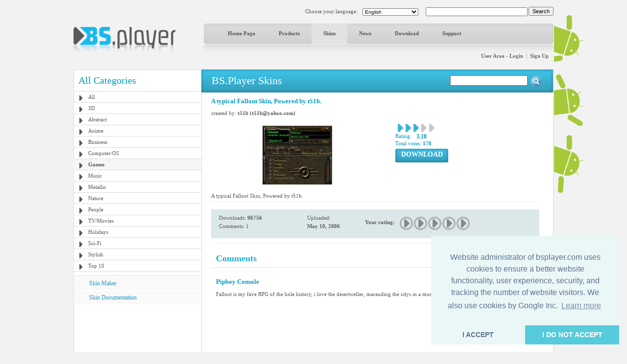

--- FILE ---
content_type: text/html; charset=utf-8
request_url: https://www.google.com/recaptcha/api2/aframe
body_size: -85
content:
<!DOCTYPE HTML><html><head><meta http-equiv="content-type" content="text/html; charset=UTF-8"></head><body><script nonce="vNz_1Hw18DURGuggHyY4wQ">/** Anti-fraud and anti-abuse applications only. See google.com/recaptcha */ try{var clients={'sodar':'https://pagead2.googlesyndication.com/pagead/sodar?'};window.addEventListener("message",function(a){try{if(a.source===window.parent){var b=JSON.parse(a.data);var c=clients[b['id']];if(c){var d=document.createElement('img');d.src=c+b['params']+'&rc='+(localStorage.getItem("rc::a")?sessionStorage.getItem("rc::b"):"");window.document.body.appendChild(d);sessionStorage.setItem("rc::e",parseInt(sessionStorage.getItem("rc::e")||0)+1);localStorage.setItem("rc::h",'1769008638717');}}}catch(b){}});window.parent.postMessage("_grecaptcha_ready", "*");}catch(b){}</script></body></html>